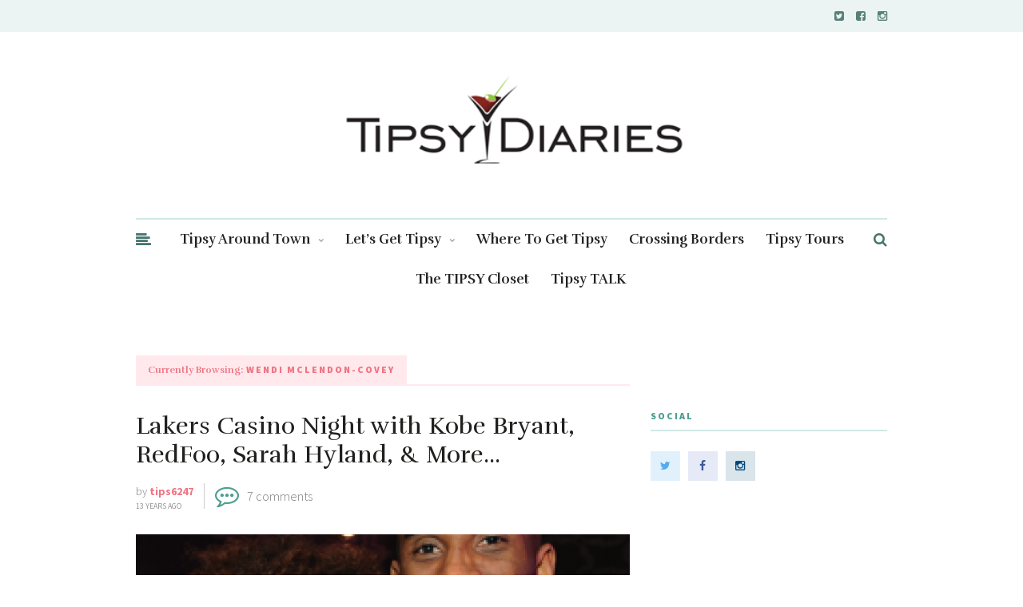

--- FILE ---
content_type: text/html; charset=UTF-8
request_url: https://tipsydiaries.com/tag/wendi-mclendon-covey/
body_size: 9436
content:
<!DOCTYPE html>
<html lang="en-US">
<head>
	
	<!-- Meta -->
	<meta charset="UTF-8">
	<meta name="viewport" content="width=device-width, initial-scale=1">
	
	<!-- Link -->
	<link rel="profile" href="http://gmpg.org/xfn/11">
	<link rel="pingback" href="https://tipsydiaries.com/xmlrpc.php">

	<!-- WP Head -->
	<title>Wendi McLendon-Covey &#8211; Tipsy Diaries</title>
<meta name='robots' content='max-image-preview:large' />
	<style>img:is([sizes="auto" i], [sizes^="auto," i]) { contain-intrinsic-size: 3000px 1500px }</style>
	<link rel='dns-prefetch' href='//fonts.googleapis.com' />
<link rel="alternate" type="application/rss+xml" title="Tipsy Diaries &raquo; Feed" href="https://tipsydiaries.com/feed/" />
<link rel="alternate" type="application/rss+xml" title="Tipsy Diaries &raquo; Comments Feed" href="https://tipsydiaries.com/comments/feed/" />
<link rel="alternate" type="application/rss+xml" title="Tipsy Diaries &raquo; Wendi McLendon-Covey Tag Feed" href="https://tipsydiaries.com/tag/wendi-mclendon-covey/feed/" />
<script type="text/javascript">
/* <![CDATA[ */
window._wpemojiSettings = {"baseUrl":"https:\/\/s.w.org\/images\/core\/emoji\/15.0.3\/72x72\/","ext":".png","svgUrl":"https:\/\/s.w.org\/images\/core\/emoji\/15.0.3\/svg\/","svgExt":".svg","source":{"concatemoji":"https:\/\/tipsydiaries.com\/wp-includes\/js\/wp-emoji-release.min.js?ver=6.7.1"}};
/*! This file is auto-generated */
!function(i,n){var o,s,e;function c(e){try{var t={supportTests:e,timestamp:(new Date).valueOf()};sessionStorage.setItem(o,JSON.stringify(t))}catch(e){}}function p(e,t,n){e.clearRect(0,0,e.canvas.width,e.canvas.height),e.fillText(t,0,0);var t=new Uint32Array(e.getImageData(0,0,e.canvas.width,e.canvas.height).data),r=(e.clearRect(0,0,e.canvas.width,e.canvas.height),e.fillText(n,0,0),new Uint32Array(e.getImageData(0,0,e.canvas.width,e.canvas.height).data));return t.every(function(e,t){return e===r[t]})}function u(e,t,n){switch(t){case"flag":return n(e,"\ud83c\udff3\ufe0f\u200d\u26a7\ufe0f","\ud83c\udff3\ufe0f\u200b\u26a7\ufe0f")?!1:!n(e,"\ud83c\uddfa\ud83c\uddf3","\ud83c\uddfa\u200b\ud83c\uddf3")&&!n(e,"\ud83c\udff4\udb40\udc67\udb40\udc62\udb40\udc65\udb40\udc6e\udb40\udc67\udb40\udc7f","\ud83c\udff4\u200b\udb40\udc67\u200b\udb40\udc62\u200b\udb40\udc65\u200b\udb40\udc6e\u200b\udb40\udc67\u200b\udb40\udc7f");case"emoji":return!n(e,"\ud83d\udc26\u200d\u2b1b","\ud83d\udc26\u200b\u2b1b")}return!1}function f(e,t,n){var r="undefined"!=typeof WorkerGlobalScope&&self instanceof WorkerGlobalScope?new OffscreenCanvas(300,150):i.createElement("canvas"),a=r.getContext("2d",{willReadFrequently:!0}),o=(a.textBaseline="top",a.font="600 32px Arial",{});return e.forEach(function(e){o[e]=t(a,e,n)}),o}function t(e){var t=i.createElement("script");t.src=e,t.defer=!0,i.head.appendChild(t)}"undefined"!=typeof Promise&&(o="wpEmojiSettingsSupports",s=["flag","emoji"],n.supports={everything:!0,everythingExceptFlag:!0},e=new Promise(function(e){i.addEventListener("DOMContentLoaded",e,{once:!0})}),new Promise(function(t){var n=function(){try{var e=JSON.parse(sessionStorage.getItem(o));if("object"==typeof e&&"number"==typeof e.timestamp&&(new Date).valueOf()<e.timestamp+604800&&"object"==typeof e.supportTests)return e.supportTests}catch(e){}return null}();if(!n){if("undefined"!=typeof Worker&&"undefined"!=typeof OffscreenCanvas&&"undefined"!=typeof URL&&URL.createObjectURL&&"undefined"!=typeof Blob)try{var e="postMessage("+f.toString()+"("+[JSON.stringify(s),u.toString(),p.toString()].join(",")+"));",r=new Blob([e],{type:"text/javascript"}),a=new Worker(URL.createObjectURL(r),{name:"wpTestEmojiSupports"});return void(a.onmessage=function(e){c(n=e.data),a.terminate(),t(n)})}catch(e){}c(n=f(s,u,p))}t(n)}).then(function(e){for(var t in e)n.supports[t]=e[t],n.supports.everything=n.supports.everything&&n.supports[t],"flag"!==t&&(n.supports.everythingExceptFlag=n.supports.everythingExceptFlag&&n.supports[t]);n.supports.everythingExceptFlag=n.supports.everythingExceptFlag&&!n.supports.flag,n.DOMReady=!1,n.readyCallback=function(){n.DOMReady=!0}}).then(function(){return e}).then(function(){var e;n.supports.everything||(n.readyCallback(),(e=n.source||{}).concatemoji?t(e.concatemoji):e.wpemoji&&e.twemoji&&(t(e.twemoji),t(e.wpemoji)))}))}((window,document),window._wpemojiSettings);
/* ]]> */
</script>
<link rel='stylesheet' id='A5-framework-css' href='https://tipsydiaries.com/a5-framework-frontend.css?ver=1.0%20beta%2020160127%20FPW' type='text/css' media='all' />
<style id='wp-emoji-styles-inline-css' type='text/css'>

	img.wp-smiley, img.emoji {
		display: inline !important;
		border: none !important;
		box-shadow: none !important;
		height: 1em !important;
		width: 1em !important;
		margin: 0 0.07em !important;
		vertical-align: -0.1em !important;
		background: none !important;
		padding: 0 !important;
	}
</style>
<link rel='stylesheet' id='wp-block-library-css' href='https://tipsydiaries.com/wp-includes/css/dist/block-library/style.min.css?ver=6.7.1' type='text/css' media='all' />
<style id='classic-theme-styles-inline-css' type='text/css'>
/*! This file is auto-generated */
.wp-block-button__link{color:#fff;background-color:#32373c;border-radius:9999px;box-shadow:none;text-decoration:none;padding:calc(.667em + 2px) calc(1.333em + 2px);font-size:1.125em}.wp-block-file__button{background:#32373c;color:#fff;text-decoration:none}
</style>
<style id='global-styles-inline-css' type='text/css'>
:root{--wp--preset--aspect-ratio--square: 1;--wp--preset--aspect-ratio--4-3: 4/3;--wp--preset--aspect-ratio--3-4: 3/4;--wp--preset--aspect-ratio--3-2: 3/2;--wp--preset--aspect-ratio--2-3: 2/3;--wp--preset--aspect-ratio--16-9: 16/9;--wp--preset--aspect-ratio--9-16: 9/16;--wp--preset--color--black: #000000;--wp--preset--color--cyan-bluish-gray: #abb8c3;--wp--preset--color--white: #ffffff;--wp--preset--color--pale-pink: #f78da7;--wp--preset--color--vivid-red: #cf2e2e;--wp--preset--color--luminous-vivid-orange: #ff6900;--wp--preset--color--luminous-vivid-amber: #fcb900;--wp--preset--color--light-green-cyan: #7bdcb5;--wp--preset--color--vivid-green-cyan: #00d084;--wp--preset--color--pale-cyan-blue: #8ed1fc;--wp--preset--color--vivid-cyan-blue: #0693e3;--wp--preset--color--vivid-purple: #9b51e0;--wp--preset--gradient--vivid-cyan-blue-to-vivid-purple: linear-gradient(135deg,rgba(6,147,227,1) 0%,rgb(155,81,224) 100%);--wp--preset--gradient--light-green-cyan-to-vivid-green-cyan: linear-gradient(135deg,rgb(122,220,180) 0%,rgb(0,208,130) 100%);--wp--preset--gradient--luminous-vivid-amber-to-luminous-vivid-orange: linear-gradient(135deg,rgba(252,185,0,1) 0%,rgba(255,105,0,1) 100%);--wp--preset--gradient--luminous-vivid-orange-to-vivid-red: linear-gradient(135deg,rgba(255,105,0,1) 0%,rgb(207,46,46) 100%);--wp--preset--gradient--very-light-gray-to-cyan-bluish-gray: linear-gradient(135deg,rgb(238,238,238) 0%,rgb(169,184,195) 100%);--wp--preset--gradient--cool-to-warm-spectrum: linear-gradient(135deg,rgb(74,234,220) 0%,rgb(151,120,209) 20%,rgb(207,42,186) 40%,rgb(238,44,130) 60%,rgb(251,105,98) 80%,rgb(254,248,76) 100%);--wp--preset--gradient--blush-light-purple: linear-gradient(135deg,rgb(255,206,236) 0%,rgb(152,150,240) 100%);--wp--preset--gradient--blush-bordeaux: linear-gradient(135deg,rgb(254,205,165) 0%,rgb(254,45,45) 50%,rgb(107,0,62) 100%);--wp--preset--gradient--luminous-dusk: linear-gradient(135deg,rgb(255,203,112) 0%,rgb(199,81,192) 50%,rgb(65,88,208) 100%);--wp--preset--gradient--pale-ocean: linear-gradient(135deg,rgb(255,245,203) 0%,rgb(182,227,212) 50%,rgb(51,167,181) 100%);--wp--preset--gradient--electric-grass: linear-gradient(135deg,rgb(202,248,128) 0%,rgb(113,206,126) 100%);--wp--preset--gradient--midnight: linear-gradient(135deg,rgb(2,3,129) 0%,rgb(40,116,252) 100%);--wp--preset--font-size--small: 13px;--wp--preset--font-size--medium: 20px;--wp--preset--font-size--large: 36px;--wp--preset--font-size--x-large: 42px;--wp--preset--spacing--20: 0.44rem;--wp--preset--spacing--30: 0.67rem;--wp--preset--spacing--40: 1rem;--wp--preset--spacing--50: 1.5rem;--wp--preset--spacing--60: 2.25rem;--wp--preset--spacing--70: 3.38rem;--wp--preset--spacing--80: 5.06rem;--wp--preset--shadow--natural: 6px 6px 9px rgba(0, 0, 0, 0.2);--wp--preset--shadow--deep: 12px 12px 50px rgba(0, 0, 0, 0.4);--wp--preset--shadow--sharp: 6px 6px 0px rgba(0, 0, 0, 0.2);--wp--preset--shadow--outlined: 6px 6px 0px -3px rgba(255, 255, 255, 1), 6px 6px rgba(0, 0, 0, 1);--wp--preset--shadow--crisp: 6px 6px 0px rgba(0, 0, 0, 1);}:where(.is-layout-flex){gap: 0.5em;}:where(.is-layout-grid){gap: 0.5em;}body .is-layout-flex{display: flex;}.is-layout-flex{flex-wrap: wrap;align-items: center;}.is-layout-flex > :is(*, div){margin: 0;}body .is-layout-grid{display: grid;}.is-layout-grid > :is(*, div){margin: 0;}:where(.wp-block-columns.is-layout-flex){gap: 2em;}:where(.wp-block-columns.is-layout-grid){gap: 2em;}:where(.wp-block-post-template.is-layout-flex){gap: 1.25em;}:where(.wp-block-post-template.is-layout-grid){gap: 1.25em;}.has-black-color{color: var(--wp--preset--color--black) !important;}.has-cyan-bluish-gray-color{color: var(--wp--preset--color--cyan-bluish-gray) !important;}.has-white-color{color: var(--wp--preset--color--white) !important;}.has-pale-pink-color{color: var(--wp--preset--color--pale-pink) !important;}.has-vivid-red-color{color: var(--wp--preset--color--vivid-red) !important;}.has-luminous-vivid-orange-color{color: var(--wp--preset--color--luminous-vivid-orange) !important;}.has-luminous-vivid-amber-color{color: var(--wp--preset--color--luminous-vivid-amber) !important;}.has-light-green-cyan-color{color: var(--wp--preset--color--light-green-cyan) !important;}.has-vivid-green-cyan-color{color: var(--wp--preset--color--vivid-green-cyan) !important;}.has-pale-cyan-blue-color{color: var(--wp--preset--color--pale-cyan-blue) !important;}.has-vivid-cyan-blue-color{color: var(--wp--preset--color--vivid-cyan-blue) !important;}.has-vivid-purple-color{color: var(--wp--preset--color--vivid-purple) !important;}.has-black-background-color{background-color: var(--wp--preset--color--black) !important;}.has-cyan-bluish-gray-background-color{background-color: var(--wp--preset--color--cyan-bluish-gray) !important;}.has-white-background-color{background-color: var(--wp--preset--color--white) !important;}.has-pale-pink-background-color{background-color: var(--wp--preset--color--pale-pink) !important;}.has-vivid-red-background-color{background-color: var(--wp--preset--color--vivid-red) !important;}.has-luminous-vivid-orange-background-color{background-color: var(--wp--preset--color--luminous-vivid-orange) !important;}.has-luminous-vivid-amber-background-color{background-color: var(--wp--preset--color--luminous-vivid-amber) !important;}.has-light-green-cyan-background-color{background-color: var(--wp--preset--color--light-green-cyan) !important;}.has-vivid-green-cyan-background-color{background-color: var(--wp--preset--color--vivid-green-cyan) !important;}.has-pale-cyan-blue-background-color{background-color: var(--wp--preset--color--pale-cyan-blue) !important;}.has-vivid-cyan-blue-background-color{background-color: var(--wp--preset--color--vivid-cyan-blue) !important;}.has-vivid-purple-background-color{background-color: var(--wp--preset--color--vivid-purple) !important;}.has-black-border-color{border-color: var(--wp--preset--color--black) !important;}.has-cyan-bluish-gray-border-color{border-color: var(--wp--preset--color--cyan-bluish-gray) !important;}.has-white-border-color{border-color: var(--wp--preset--color--white) !important;}.has-pale-pink-border-color{border-color: var(--wp--preset--color--pale-pink) !important;}.has-vivid-red-border-color{border-color: var(--wp--preset--color--vivid-red) !important;}.has-luminous-vivid-orange-border-color{border-color: var(--wp--preset--color--luminous-vivid-orange) !important;}.has-luminous-vivid-amber-border-color{border-color: var(--wp--preset--color--luminous-vivid-amber) !important;}.has-light-green-cyan-border-color{border-color: var(--wp--preset--color--light-green-cyan) !important;}.has-vivid-green-cyan-border-color{border-color: var(--wp--preset--color--vivid-green-cyan) !important;}.has-pale-cyan-blue-border-color{border-color: var(--wp--preset--color--pale-cyan-blue) !important;}.has-vivid-cyan-blue-border-color{border-color: var(--wp--preset--color--vivid-cyan-blue) !important;}.has-vivid-purple-border-color{border-color: var(--wp--preset--color--vivid-purple) !important;}.has-vivid-cyan-blue-to-vivid-purple-gradient-background{background: var(--wp--preset--gradient--vivid-cyan-blue-to-vivid-purple) !important;}.has-light-green-cyan-to-vivid-green-cyan-gradient-background{background: var(--wp--preset--gradient--light-green-cyan-to-vivid-green-cyan) !important;}.has-luminous-vivid-amber-to-luminous-vivid-orange-gradient-background{background: var(--wp--preset--gradient--luminous-vivid-amber-to-luminous-vivid-orange) !important;}.has-luminous-vivid-orange-to-vivid-red-gradient-background{background: var(--wp--preset--gradient--luminous-vivid-orange-to-vivid-red) !important;}.has-very-light-gray-to-cyan-bluish-gray-gradient-background{background: var(--wp--preset--gradient--very-light-gray-to-cyan-bluish-gray) !important;}.has-cool-to-warm-spectrum-gradient-background{background: var(--wp--preset--gradient--cool-to-warm-spectrum) !important;}.has-blush-light-purple-gradient-background{background: var(--wp--preset--gradient--blush-light-purple) !important;}.has-blush-bordeaux-gradient-background{background: var(--wp--preset--gradient--blush-bordeaux) !important;}.has-luminous-dusk-gradient-background{background: var(--wp--preset--gradient--luminous-dusk) !important;}.has-pale-ocean-gradient-background{background: var(--wp--preset--gradient--pale-ocean) !important;}.has-electric-grass-gradient-background{background: var(--wp--preset--gradient--electric-grass) !important;}.has-midnight-gradient-background{background: var(--wp--preset--gradient--midnight) !important;}.has-small-font-size{font-size: var(--wp--preset--font-size--small) !important;}.has-medium-font-size{font-size: var(--wp--preset--font-size--medium) !important;}.has-large-font-size{font-size: var(--wp--preset--font-size--large) !important;}.has-x-large-font-size{font-size: var(--wp--preset--font-size--x-large) !important;}
:where(.wp-block-post-template.is-layout-flex){gap: 1.25em;}:where(.wp-block-post-template.is-layout-grid){gap: 1.25em;}
:where(.wp-block-columns.is-layout-flex){gap: 2em;}:where(.wp-block-columns.is-layout-grid){gap: 2em;}
:root :where(.wp-block-pullquote){font-size: 1.5em;line-height: 1.6;}
</style>
<link rel='stylesheet' id='the-essence-style-css' href='https://tipsydiaries.com/wp-content/themes/the-essence/style.css?ver=6.7.1' type='text/css' media='all' />
<link rel='stylesheet' id='font-awesome-css' href='https://tipsydiaries.com/wp-content/themes/the-essence/css/fonts/font-awesome/font-awesome.css?ver=6.7.1' type='text/css' media='all' />
<link rel='stylesheet' id='the-essence-plugins-css' href='https://tipsydiaries.com/wp-content/themes/the-essence/css/plugins.css?ver=6.7.1' type='text/css' media='all' />
<link rel='stylesheet' id='the-essence-google-fonts-css' href='//fonts.googleapis.com/css?family=Rufina%3A400%2C700%7CSource+Sans+Pro%3A400%2C200%2C300%2C400italic%2C600%2C700%2C900%26subset%3Dlatin%2Clatin-ext&#038;ver=1.0.7' type='text/css' media='all' />
<script type="text/javascript" src="https://tipsydiaries.com/wp-includes/js/jquery/jquery.min.js?ver=3.7.1" id="jquery-core-js"></script>
<script type="text/javascript" src="https://tipsydiaries.com/wp-includes/js/jquery/jquery-migrate.min.js?ver=3.4.1" id="jquery-migrate-js"></script>
<link rel="https://api.w.org/" href="https://tipsydiaries.com/wp-json/" /><link rel="alternate" title="JSON" type="application/json" href="https://tipsydiaries.com/wp-json/wp/v2/tags/3468" /><link rel="EditURI" type="application/rsd+xml" title="RSD" href="https://tipsydiaries.com/xmlrpc.php?rsd" />
<meta name="generator" content="WordPress 6.7.1" />
<link rel="icon" href="https://tipsydiaries.com/wp-content/uploads/2016/06/Screen-Shot-2016-06-23-at-10.05.09-AM.png" sizes="32x32" />
<link rel="icon" href="https://tipsydiaries.com/wp-content/uploads/2016/06/Screen-Shot-2016-06-23-at-10.05.09-AM.png" sizes="192x192" />
<link rel="apple-touch-icon" href="https://tipsydiaries.com/wp-content/uploads/2016/06/Screen-Shot-2016-06-23-at-10.05.09-AM.png" />
<meta name="msapplication-TileImage" content="https://tipsydiaries.com/wp-content/uploads/2016/06/Screen-Shot-2016-06-23-at-10.05.09-AM.png" />
<style id="sccss">.single #content .blog-post-single-thumb {display:none;}</style>
</head>
<body class="archive tag tag-wendi-mclendon-covey tag-3468">

	<div id="page" class="site">

		
	<div id="top-bar" data-mtst-selector="#top-bar" data-mtst-label="Top Bar" data-mtst-no-support="typography,border">
		
		<div class="wrapper clearfix">
			
			<div id="top-bar-navigation" data-mtst-selector="#top-bar-navigation li" data-mtst-label="Top Bar - Navigation">
							</div><!-- .top-bar-navigation -->

			<div id="top-bar-social" class="clearfix" data-mtst-selector="#top-bar-social a" data-mtst-label="Top Bar - Social" data-mtst-no-support="background,border">
									<a href="http://twitter.com/tipsydiaries" target="_blank"><span class="fa fa-twitter-square"></span></a>
													<a href="http://facebook.com/tipsydiaries" target="_blank"><span class="fa fa-facebook-square"></span></a>
																																	<a href="http://instagram.com/tipsydiaries" target="_blank"><span class="fa fa-instagram"></span></a>
																																											</div><!-- .top-bar-social -->

		</div><!-- .wrapper -->

	</div><!-- #top-bar -->


		<header id="header" class="site-header">
			
			<div class="wrapper clearfix">

				<div id="logo" data-mtst-selector="#logo" data-mtst-label="Logo" data-mtst-no-support="typography,border">
	<h1>		<a href="https://tipsydiaries.com/" rel="home">
			<span class="visuallyhidden">Tipsy Diaries</span>
			<img class="" src="https://tipsydiaries.com/wp-content/uploads/2016/10/Screen-Shot-2016-10-12-at-8.41.25-PM.png" data-retina-ver="" alt="Tipsy Diaries" />
		</a>
	</h1></div><!-- #logo -->
				<nav id="navigation" class="">
	
			<div id="navigation-panel-hook"><span class="fa fa-align-left"></span></div>
		
	<div id="navigation-main" data-mtst-selector="#navigation .menu > li > a" data-mtst-label="Navigation Items" data-mtst-no-support="background,border">
		<div class="menu-the-diary-container"><ul id="primary-menu" class="menu"><li id="menu-item-40843" class="menu-item menu-item-type-taxonomy menu-item-object-category menu-item-has-children menu-item-40843"><a href="https://tipsydiaries.com/category/tipsyaroundtown/">Tipsy Around Town</a>
<ul class="sub-menu">
	<li id="menu-item-40846" class="menu-item menu-item-type-taxonomy menu-item-object-category menu-item-40846"><a href="https://tipsydiaries.com/category/tipsyaroundtown/tipsyinla/">#TipsyInLA</a></li>
	<li id="menu-item-40847" class="menu-item menu-item-type-taxonomy menu-item-object-category menu-item-40847"><a href="https://tipsydiaries.com/category/tipsyaroundtown/tipsyinny/">#TipsyInNY</a></li>
	<li id="menu-item-40848" class="menu-item menu-item-type-taxonomy menu-item-object-category menu-item-40848"><a href="https://tipsydiaries.com/category/tipsyaroundtown/tipsyinvegas/">#TipsyInVegas</a></li>
	<li id="menu-item-40849" class="menu-item menu-item-type-taxonomy menu-item-object-category menu-item-40849"><a href="https://tipsydiaries.com/category/tipsyaroundtown/tipsyinmiami/">#TipsyInMiami</a></li>
	<li id="menu-item-55599" class="menu-item menu-item-type-taxonomy menu-item-object-category menu-item-55599"><a href="https://tipsydiaries.com/category/tipsyaroundtown/tipsyindubai/">#TipsyInDubai</a></li>
</ul>
</li>
<li id="menu-item-40844" class="menu-item menu-item-type-taxonomy menu-item-object-category menu-item-has-children menu-item-40844"><a href="https://tipsydiaries.com/category/letsgettipsy/">Let&#8217;s Get Tipsy</a>
<ul class="sub-menu">
	<li id="menu-item-40851" class="menu-item menu-item-type-taxonomy menu-item-object-category menu-item-40851"><a href="https://tipsydiaries.com/category/letsgettipsy/behindthebar/">Behind The Bar</a></li>
	<li id="menu-item-46854" class="menu-item menu-item-type-taxonomy menu-item-object-category menu-item-46854"><a href="https://tipsydiaries.com/category/letsgettipsy/tipsyforacause/">Tipsy For A Cause</a></li>
</ul>
</li>
<li id="menu-item-40845" class="menu-item menu-item-type-taxonomy menu-item-object-category menu-item-40845"><a href="https://tipsydiaries.com/category/where-to/">Where To Get Tipsy</a></li>
<li id="menu-item-40850" class="menu-item menu-item-type-taxonomy menu-item-object-category menu-item-40850"><a href="https://tipsydiaries.com/category/crossing-borders/">Crossing Borders</a></li>
<li id="menu-item-40852" class="menu-item menu-item-type-taxonomy menu-item-object-category menu-item-40852"><a href="https://tipsydiaries.com/category/tipsytours/">Tipsy Tours</a></li>
<li id="menu-item-47689" class="menu-item menu-item-type-taxonomy menu-item-object-category menu-item-47689"><a href="https://tipsydiaries.com/category/thetipsycloset/">The TIPSY Closet</a></li>
<li id="menu-item-48730" class="menu-item menu-item-type-taxonomy menu-item-object-category menu-item-48730"><a href="https://tipsydiaries.com/category/tipsy-talk/">Tipsy TALK</a></li>
</ul></div>	</div><!-- #navigation-main -->

	<div id="navigation-search-form">
		<form method="get" action="https://tipsydiaries.com/">
			<input name="s" type="text" placeholder="Enter search term and hit enter" />
		</form>
	</div><!-- .navigation-search-form -->
	
	<div id="navigation-search-hook"><span class="fa fa-search"></span><span class="fa fa-close"></span></div>

</nav><!-- #navigation -->
			</div><!-- .wrapper -->
			
		</header><!-- #header -->

		

		
	
	
	
		

		

		

		<div id="main" class="site-content">

			<div class="wrapper clearfix">	
	
	<div id="content" class="col col-8">

		
		<h2 class="section-heading-bg pink"><span><span class="no-caps">Currently Browsing:</span> Wendi McLendon-Covey</span></h2>

		<div class="blog-posts-listing blog-posts-listing-1_cs_12"><div class="blog-posts-listing-inner clearfix"><div class="blog-post clearfix col col-12 col-first col-last  post-23313 post type-post status-publish format-standard has-post-thumbnail hentry category-tipsyaroundtown tag-amber-riley tag-chad-michael-murray tag-chad-michael-murray-and-bethany-joy-lenz tag-cheryl-burke-and-derek-hough tag-chord-overstreet-and-harry-shum-jr tag-david-arquette tag-dwight-howard tag-eric-stonestreet-and-jesse-tyler-ferguson tag-gilles-marini tag-hailee-steinfeld tag-jessica-lowndes tag-kobe-bryant tag-lakers-casino-night-and-finlandia-vodka tag-lakers-casino-night-presented-by-onewest-bank-and-pechanga-resort-casino tag-nick-zano-and-kevin-dillon tag-pau-gasol tag-redfoo tag-shenae-grimes-and-true-bloods-ryan-kwanten tag-steve-nash tag-tipsy-diaries-and-finlandia-vodka tag-wendi-mclendon-covey tag-willie-garson-son-and-garcelle-beauvais">

	
	<div class="blog-post-title">
		<h2 data-mtst-selector=".blog-post-title h2" data-mtst-label="Blog Post S1 - Title" data-mtst-no-support="spacing,border"><a href="https://tipsydiaries.com/2013/03/11/lakers-casino-night-with-kobe-bryant-redfoo-sarah-hyland-more/">Lakers Casino Night with Kobe Bryant, RedFoo, Sarah Hyland, &#038; More&#8230;</a></h2>
	</div><!-- .blog-post-title -->			

	<div class="blog-post-meta clearfix">
		
					<div class="blog-post-meta-author clearfix">
				<div class="blog-post-meta-author-avatar"></div>
				<div class="blog-post-meta-author-main">
					<div class="blog-post-meta-author-name" data-mtst-selector=".blog-post-meta-author-name" data-mtst-label="Blog S1 - Author" data-mtst-no-support="border,background">by <a href="https://tipsydiaries.com/author/admin/" title="Posts by tips6247" rel="author">tips6247</a></div>
					<div class="blog-post-meta-author-date" data-mtst-selector=".blog-post-meta-author-date" data-mtst-label="Blog S1 - Date" data-mtst-no-support="border,background">13 years ago</div>
				</div><!-- .blog-post-meta-author-main -->
			</div><!-- .blog-post-meta-author -->
			
			<div class="blog-post-meta-separator"></div>
				
					<div class="blog-post-meta-comments-count" data-mtst-selector=".blog-post-meta-comments-count" data-mtst-label="Blog S1 - Comment Count" data-mtst-no-support="border,background">
				<span class="fa fa-commenting-o" data-mtst-selector=".blog-post-meta-comments-count .fa" data-mtst-label="Blog S1 - Comment Count Icon" data-mtst-no-support="border,background"></span>
				<span><a href="https://tipsydiaries.com/2013/03/11/lakers-casino-night-with-kobe-bryant-redfoo-sarah-hyland-more/#comments">7 comments</a></span>
			</div><!-- .blog-post-meta-comments-count -->

			<div class="blog-post-meta-separator"></div>
		
		
		
	</div><!-- .blog-post-meta -->

	
		<div class="blog-post-thumb">
						<a href="https://tipsydiaries.com/2013/03/11/lakers-casino-night-with-kobe-bryant-redfoo-sarah-hyland-more/"><img src="https://tipsydiaries.com/wp-content/uploads/2013/03/Picture-25-825x515.png" alt="Picture 2" /></a>
		</div><!-- .blog-post-thumb -->

	
	<div class="blog-post-excerpt" data-mtst-selector=".blog-post-excerpt" data-mtst-label="Blog Post S1 - Excerpt">
		<p>The stars came out after a great win to support the Lakers Youth Foundation at the Lakers Casino Night presented by OneWest Bank and Pechanga Resort &amp; Casino. The night included Pechanga casino table games, a Just Dance station on the Wii, popchips Pop-a-Shot, Photoboothless, food from Wolfgang Puck and drinks provided by Finlandia Vodka. [&hellip;]</p>
	</div><!-- .blog-post-excerpt -->

	<div class="blog-post-read-more">
		<a data-mtst-selector=".blog-post-read-more a" data-mtst-label="Blog Post S1 - Button" href="https://tipsydiaries.com/2013/03/11/lakers-casino-night-with-kobe-bryant-redfoo-sarah-hyland-more/">CONTINUE READING</a>
	</div><!-- .blog-post-read-more -->

	
</div><!-- .blog-post -->
<div class="blog-post clearfix col col-12 col-first col-last  post-11506 post type-post status-publish format-standard has-post-thumbnail hentry category-letsgettipsy category-tipsyaroundtown tag-19th-annual-race-to-erase-ms-themed-glam-rock-to-erase-ms-benefiting-the-nancy-davis-foundation-for-multiple-sclerosis-and-its-center-without-walls tag-ace-young tag-anjelica-salem tag-anna-trebunskaya tag-antonique-smith tag-bobbie-riley tag-camilla-luddington tag-camille-grammer tag-carmen-electra tag-cassie-scerbo tag-catt-sadler tag-chelsie-hightower tag-chris-zylka-and-many-more tag-christine-devine tag-clay-walker tag-clementine-ford tag-cybill-shepherd tag-david-osmond tag-deja-riley tag-diana-degarmo tag-fitz-and-the-tantrums tag-francesca-eastwood tag-honorees-teri-garr-and-deb-bill-macmillan-along-with-additional-guests tag-host-nancy-davis tag-jack-osbourne tag-jacob-lusk tag-janice-dean tag-janice-dickinson tag-jason-kennedy tag-jon-lovitz tag-jonathan-lil-j-mcdaniel tag-josie-loren tag-kalia-prescott tag-kelly-osbourne tag-kendall-jenner tag-khloe-and-lamar-odam tag-khloe-and-lamar-odom-at-the-race-to-erase-ms-event-and-nancy-davis-foundation tag-khloe-kardashian-and-voli-vodka tag-khloe-kardashian-odom tag-kim-richards tag-kylie-jenner tag-lacey-chabert tag-lamar-odom tag-lamar-odom-and-voli-vodka tag-latoya-jackson tag-lea-thompson tag-maddie-hasson tag-marg-helgenberger tag-martina-navratilova tag-mayra-veronica tag-megyn-price tag-penny-marshall tag-pia-toscano tag-plus-special-performances-by-stevie-wonder tag-quddus tag-robert-knepper tag-ryan-rottman tag-shannon-elizabeth tag-shaun-robinson tag-spencer-boldman tag-taja-riley tag-taylor-armstrong tag-taylor-dayne tag-taylor-hicks tag-the-tenors-and-david-cook tag-thomas-ian-nicholas tag-voli-light-vodka-and-ms tag-voli-light-vodka-and-the-19th-annual-race-to-erase-ms-glam-rock-and-nancy-davis-foundation-for-ms tag-wendi-mclendon-covey tag-zoey-deutch">

	
	<div class="blog-post-title">
		<h2 data-mtst-selector=".blog-post-title h2" data-mtst-label="Blog Post S1 - Title" data-mtst-no-support="spacing,border"><a href="https://tipsydiaries.com/2012/05/25/voli-light-vodka-supports-glam-rock-to-erase-ms/">Voli Light Vodka Supports &#8220;Glam Rock to Erase MS&#8221;</a></h2>
	</div><!-- .blog-post-title -->			

	<div class="blog-post-meta clearfix">
		
					<div class="blog-post-meta-author clearfix">
				<div class="blog-post-meta-author-avatar"></div>
				<div class="blog-post-meta-author-main">
					<div class="blog-post-meta-author-name" data-mtst-selector=".blog-post-meta-author-name" data-mtst-label="Blog S1 - Author" data-mtst-no-support="border,background">by <a href="https://tipsydiaries.com/author/admin/" title="Posts by tips6247" rel="author">tips6247</a></div>
					<div class="blog-post-meta-author-date" data-mtst-selector=".blog-post-meta-author-date" data-mtst-label="Blog S1 - Date" data-mtst-no-support="border,background">14 years ago</div>
				</div><!-- .blog-post-meta-author-main -->
			</div><!-- .blog-post-meta-author -->
			
			<div class="blog-post-meta-separator"></div>
				
					<div class="blog-post-meta-comments-count" data-mtst-selector=".blog-post-meta-comments-count" data-mtst-label="Blog S1 - Comment Count" data-mtst-no-support="border,background">
				<span class="fa fa-commenting-o" data-mtst-selector=".blog-post-meta-comments-count .fa" data-mtst-label="Blog S1 - Comment Count Icon" data-mtst-no-support="border,background"></span>
				<span><a href="https://tipsydiaries.com/2012/05/25/voli-light-vodka-supports-glam-rock-to-erase-ms/#comments">13 comments</a></span>
			</div><!-- .blog-post-meta-comments-count -->

			<div class="blog-post-meta-separator"></div>
		
		
		
	</div><!-- .blog-post-meta -->

	
		<div class="blog-post-thumb">
						<a href="https://tipsydiaries.com/2012/05/25/voli-light-vodka-supports-glam-rock-to-erase-ms/"><img src="https://tipsydiaries.com/wp-content/uploads/2012/05/Picture-111-825x515.png" alt="Picture 1" /></a>
		</div><!-- .blog-post-thumb -->

	
	<div class="blog-post-excerpt" data-mtst-selector=".blog-post-excerpt" data-mtst-label="Blog Post S1 - Excerpt">
		<p>Los Angeles &#8211; On Friday, May 18, at the Hyatt Regency Century Plaza, Co-Chairs Nancy Davis and Tommy Hilfiger welcomed guests to the 19th annual Race To Erase MS themed “Glam Rock to Erase MS” benefiting the Nancy Davis Foundation for Multiple Sclerosis and its Center Without Walls Program which continues to raise funds in order to provide treatment and ultimately find a cure for MS. Guests stayed tipsy [&hellip;]</p>
	</div><!-- .blog-post-excerpt -->

	<div class="blog-post-read-more">
		<a data-mtst-selector=".blog-post-read-more a" data-mtst-label="Blog Post S1 - Button" href="https://tipsydiaries.com/2012/05/25/voli-light-vodka-supports-glam-rock-to-erase-ms/">CONTINUE READING</a>
	</div><!-- .blog-post-read-more -->

	
</div><!-- .blog-post -->
</div><!-- .blog-posts-listing-inner --></div><!-- .blog-posts-listing -->
	</div><!-- #content -->

		<aside id="sidebar" class="col col-4 col-last">
		<div id="sidebar-inner">
			<section id="text-4" class="widget widget_text">			<div class="textwidget"><script
src="https://connect.facebook.net/en_US/all.js#xfbml
=1"></script><fb:like-box href="http://www.facebook.com/tipsydiaries"width="254"
show_faces="true" stream="false" header="true"></fb:like-box></div>
		</section><section id="the_essence_social_widget-2" class="widget widget_the_essence_social_widget"><h2 class="widget-title" data-mtst-selector="#sidebar .widget-title" data-mtst-label="Sidebar - Widget Title">SOCIAL</h2>


			<div class="social-widget">



				
					<a class="social-link-twitter" href="http://twitter.com/tipsydiaries" target="_blank"><span class="fa fa-twitter"></span></a>

				
				
					<a class="social-link-facebook" href="http://facebook.com/tipsydiaries" target="_blank"><span class="fa fa-facebook"></span></a>

				
				
				
				
				
				
				
					<a class="social-link-instagram" href="http://instagram.com/tipsydiaries" target="_blank"><span class="fa fa-instagram"></span></a>

				
				
				
				
				
				
				
				
				
				


			</div><!-- .subscribe-widget -->



		</section>		</div><!-- #sidebar-inner -->
	</aside><!-- #sidebar -->

			</div><!-- .wrapper -->

		</div><!-- #main -->

		
	<div id="footer-posts" data-mtst-selector="#footer-posts" data-mtst-label="Footer Posts" data-mtst-no-support="typogrpahy,border">

		<div class="wrapper">

			<h4 class="section-heading" data-mtst-selector="#footer-posts .section-heading" data-mtst-label="Footer Posts - Heading" data-mtst-no-support="background,border">Popular Posts</h4>

			
			
				<div class="carousel-wrapper">

					<div class="carousel clearfix" data-pagination="false" data-items="4">

						
							
<div class="blog-post-s5 col col-3 col-first carousel-item  post-56419 post type-post status-publish format-standard hentry category-features">

	
	<div class="blog-post-s5-title">
		<h2 data-mtst-selector=".blog-post-s5-title h2" data-mtst-label="Blog Post S5 - Title" data-mtst-no-support="background,border"><a href="https://tipsydiaries.com/2025/09/08/56419/"></a></h2>
	</div><!-- .blog-post-s5-title -->

	<div class="blog-post-s5-meta">

		<div class="blog-post-s5-meta-author" data-mtst-selector=".blog-post-s5-meta-author" data-mtst-label="Blog Post S5 - Author" data-mtst-no-support="background,border">
			<a href="https://tipsydiaries.com/author/admin/" title="Posts by tips6247" rel="author">tips6247</a>		</div><!-- .blog-post-s5-meta-author -->

		<div class="blog-post-s5-meta-date" data-mtst-selector=".blog-post-s5-meta-date" data-mtst-label="Blog Post S5 - Date" data-mtst-no-support="background,border">
			5 months ago		</div><!-- .blog-post-s5-meta-date -->

	</div><!-- .blog-post-s5-meta -->

</div><!-- .blog-post-s5 -->
						
							
<div class="blog-post-s5 col col-3 carousel-item  post-56443 post type-post status-publish format-standard hentry category-features">

	
	<div class="blog-post-s5-title">
		<h2 data-mtst-selector=".blog-post-s5-title h2" data-mtst-label="Blog Post S5 - Title" data-mtst-no-support="background,border"><a href="https://tipsydiaries.com/2025/09/08/the-wow-galaxy-at-art-basel-with-johnnie-walker-blue-label/">The WoW Galaxy at Art Basel with JOHNNIE WALKER BLUE LABEL</a></h2>
	</div><!-- .blog-post-s5-title -->

	<div class="blog-post-s5-meta">

		<div class="blog-post-s5-meta-author" data-mtst-selector=".blog-post-s5-meta-author" data-mtst-label="Blog Post S5 - Author" data-mtst-no-support="background,border">
			<a href="https://tipsydiaries.com/author/admin/" title="Posts by tips6247" rel="author">tips6247</a>		</div><!-- .blog-post-s5-meta-author -->

		<div class="blog-post-s5-meta-date" data-mtst-selector=".blog-post-s5-meta-date" data-mtst-label="Blog Post S5 - Date" data-mtst-no-support="background,border">
			5 months ago		</div><!-- .blog-post-s5-meta-date -->

	</div><!-- .blog-post-s5-meta -->

</div><!-- .blog-post-s5 -->
						
							
<div class="blog-post-s5 col col-3 carousel-item  post-56474 post type-post status-publish format-standard hentry category-features">

	
	<div class="blog-post-s5-title">
		<h2 data-mtst-selector=".blog-post-s5-title h2" data-mtst-label="Blog Post S5 - Title" data-mtst-no-support="background,border"><a href="https://tipsydiaries.com/2025/09/08/phenomenal-new-years-eve-celebrations-to-ring-in-2023/">Phenomenal New Years Eve Celebrations to Ring In 2023</a></h2>
	</div><!-- .blog-post-s5-title -->

	<div class="blog-post-s5-meta">

		<div class="blog-post-s5-meta-author" data-mtst-selector=".blog-post-s5-meta-author" data-mtst-label="Blog Post S5 - Author" data-mtst-no-support="background,border">
			<a href="https://tipsydiaries.com/author/admin/" title="Posts by tips6247" rel="author">tips6247</a>		</div><!-- .blog-post-s5-meta-author -->

		<div class="blog-post-s5-meta-date" data-mtst-selector=".blog-post-s5-meta-date" data-mtst-label="Blog Post S5 - Date" data-mtst-no-support="background,border">
			5 months ago		</div><!-- .blog-post-s5-meta-date -->

	</div><!-- .blog-post-s5-meta -->

</div><!-- .blog-post-s5 -->
						
							
<div class="blog-post-s5 col col-3 col-last carousel-item  post-56566 post type-post status-publish format-standard hentry category-features">

	
	<div class="blog-post-s5-title">
		<h2 data-mtst-selector=".blog-post-s5-title h2" data-mtst-label="Blog Post S5 - Title" data-mtst-no-support="background,border"><a href="https://tipsydiaries.com/2025/09/08/1800-tequila-x-ny-knicks-sweepstakes/">1800 TEQUILA x NY Knicks Sweepstakes!</a></h2>
	</div><!-- .blog-post-s5-title -->

	<div class="blog-post-s5-meta">

		<div class="blog-post-s5-meta-author" data-mtst-selector=".blog-post-s5-meta-author" data-mtst-label="Blog Post S5 - Author" data-mtst-no-support="background,border">
			<a href="https://tipsydiaries.com/author/admin/" title="Posts by tips6247" rel="author">tips6247</a>		</div><!-- .blog-post-s5-meta-author -->

		<div class="blog-post-s5-meta-date" data-mtst-selector=".blog-post-s5-meta-date" data-mtst-label="Blog Post S5 - Date" data-mtst-no-support="background,border">
			5 months ago		</div><!-- .blog-post-s5-meta-date -->

	</div><!-- .blog-post-s5-meta -->

</div><!-- .blog-post-s5 -->
						
							
<div class="blog-post-s5 col col-3 col-first carousel-item  post-57334 post type-post status-publish format-standard hentry category-features">

	
	<div class="blog-post-s5-title">
		<h2 data-mtst-selector=".blog-post-s5-title h2" data-mtst-label="Blog Post S5 - Title" data-mtst-no-support="background,border"><a href="https://tipsydiaries.com/2025/09/08/bombay-sapphire-and-christian-siriano-debited-the-first-ever-cocktail-couture-gown/">BOMBAY SAPPHIRE and Christian Siriano Debited the First-Ever Cocktail Couture Gown</a></h2>
	</div><!-- .blog-post-s5-title -->

	<div class="blog-post-s5-meta">

		<div class="blog-post-s5-meta-author" data-mtst-selector=".blog-post-s5-meta-author" data-mtst-label="Blog Post S5 - Author" data-mtst-no-support="background,border">
			<a href="https://tipsydiaries.com/author/admin/" title="Posts by tips6247" rel="author">tips6247</a>		</div><!-- .blog-post-s5-meta-author -->

		<div class="blog-post-s5-meta-date" data-mtst-selector=".blog-post-s5-meta-date" data-mtst-label="Blog Post S5 - Date" data-mtst-no-support="background,border">
			5 months ago		</div><!-- .blog-post-s5-meta-date -->

	</div><!-- .blog-post-s5-meta -->

</div><!-- .blog-post-s5 -->
						
							
<div class="blog-post-s5 col col-3 carousel-item  post-57372 post type-post status-publish format-standard hentry category-tipsyinny category-tipsyaroundtown category-where-to">

	
	<div class="blog-post-s5-title">
		<h2 data-mtst-selector=".blog-post-s5-title h2" data-mtst-label="Blog Post S5 - Title" data-mtst-no-support="background,border"><a href="https://tipsydiaries.com/2025/09/08/tribeca-welcomes-new-greek-restaurant-paros-by-top-chef-finalist-george-pagonis-and-brother-nicholas-pagonis/">Tribeca Welcomes New Greek Restaurant, Paros, by Top Chef Finalist George Pagonis and Brother, Nicholas Pagonis</a></h2>
	</div><!-- .blog-post-s5-title -->

	<div class="blog-post-s5-meta">

		<div class="blog-post-s5-meta-author" data-mtst-selector=".blog-post-s5-meta-author" data-mtst-label="Blog Post S5 - Author" data-mtst-no-support="background,border">
			<a href="https://tipsydiaries.com/author/admin/" title="Posts by tips6247" rel="author">tips6247</a>		</div><!-- .blog-post-s5-meta-author -->

		<div class="blog-post-s5-meta-date" data-mtst-selector=".blog-post-s5-meta-date" data-mtst-label="Blog Post S5 - Date" data-mtst-no-support="background,border">
			5 months ago		</div><!-- .blog-post-s5-meta-date -->

	</div><!-- .blog-post-s5-meta -->

</div><!-- .blog-post-s5 -->
						
							
<div class="blog-post-s5 col col-3 carousel-item  post-57851 post type-post status-publish format-standard hentry category-tipsyinmiami category-tipsyaroundtown category-where-to">

	
	<div class="blog-post-s5-title">
		<h2 data-mtst-selector=".blog-post-s5-title h2" data-mtst-label="Blog Post S5 - Title" data-mtst-no-support="background,border"><a href="https://tipsydiaries.com/2025/09/08/the-team-behind-the-versace-mansion-and-ve-hospitality-debuts-donatella-boutique-hotel-restaurant-may-2025/">The Team Behind the Versace Mansion and V&amp;E Hospitality Debuts Donatella Boutique Hotel &amp; Restaurant &#8211; May 2025</a></h2>
	</div><!-- .blog-post-s5-title -->

	<div class="blog-post-s5-meta">

		<div class="blog-post-s5-meta-author" data-mtst-selector=".blog-post-s5-meta-author" data-mtst-label="Blog Post S5 - Author" data-mtst-no-support="background,border">
			<a href="https://tipsydiaries.com/author/admin/" title="Posts by tips6247" rel="author">tips6247</a>		</div><!-- .blog-post-s5-meta-author -->

		<div class="blog-post-s5-meta-date" data-mtst-selector=".blog-post-s5-meta-date" data-mtst-label="Blog Post S5 - Date" data-mtst-no-support="background,border">
			5 months ago		</div><!-- .blog-post-s5-meta-date -->

	</div><!-- .blog-post-s5-meta -->

</div><!-- .blog-post-s5 -->
						
							
<div class="blog-post-s5 col col-3 col-last carousel-item  post-57854 post type-post status-publish format-standard has-post-thumbnail hentry category-tipsyinmiami category-tipsyaroundtown category-where-to">

			<div class="blog-post-s5-thumb" data-mtst-selector=".blog-post-s5-thumb" data-mtst-label="Blog Post S5 - Thumbnail" data-mtst-no-support="typography">
						<a href="https://tipsydiaries.com/2025/04/28/formula-1-miami-grand-prix-dining-guide/"><img data-mobile-version="https://tipsydiaries.com/wp-content/uploads/2025/04/unnamed-4-480x282.jpg" src="https://tipsydiaries.com/wp-content/uploads/2025/04/unnamed-4-272x160.jpg" alt="unnamed-4" /></a>
		</div><!-- .blog-post-s5-thumb -->
	
	<div class="blog-post-s5-title">
		<h2 data-mtst-selector=".blog-post-s5-title h2" data-mtst-label="Blog Post S5 - Title" data-mtst-no-support="background,border"><a href="https://tipsydiaries.com/2025/04/28/formula-1-miami-grand-prix-dining-guide/">Formula 1 Miami Grand Prix Dining Guide</a></h2>
	</div><!-- .blog-post-s5-title -->

	<div class="blog-post-s5-meta">

		<div class="blog-post-s5-meta-author" data-mtst-selector=".blog-post-s5-meta-author" data-mtst-label="Blog Post S5 - Author" data-mtst-no-support="background,border">
			<a href="https://tipsydiaries.com/author/admin/" title="Posts by tips6247" rel="author">tips6247</a>		</div><!-- .blog-post-s5-meta-author -->

		<div class="blog-post-s5-meta-date" data-mtst-selector=".blog-post-s5-meta-date" data-mtst-label="Blog Post S5 - Date" data-mtst-no-support="background,border">
			9 months ago		</div><!-- .blog-post-s5-meta-date -->

	</div><!-- .blog-post-s5-meta -->

</div><!-- .blog-post-s5 -->
						
							
<div class="blog-post-s5 col col-3 col-first carousel-item  post-57830 post type-post status-publish format-standard has-post-thumbnail hentry category-tipsyinmiami category-tipsyaroundtown category-where-to">

			<div class="blog-post-s5-thumb" data-mtst-selector=".blog-post-s5-thumb" data-mtst-label="Blog Post S5 - Thumbnail" data-mtst-no-support="typography">
						<a href="https://tipsydiaries.com/2025/04/14/where-to-eat-formula-1-miami/"><img data-mobile-version="https://tipsydiaries.com/wp-content/uploads/2025/04/Screenshot-2025-04-14-at-1.29.54 PM-480x282.png" src="https://tipsydiaries.com/wp-content/uploads/2025/04/Screenshot-2025-04-14-at-1.29.54 PM-272x160.png" alt="Screenshot 2025-04-14 at 1.29.54 PM" /></a>
		</div><!-- .blog-post-s5-thumb -->
	
	<div class="blog-post-s5-title">
		<h2 data-mtst-selector=".blog-post-s5-title h2" data-mtst-label="Blog Post S5 - Title" data-mtst-no-support="background,border"><a href="https://tipsydiaries.com/2025/04/14/where-to-eat-formula-1-miami/">WHERE TO EAT: Formula 1 Miami</a></h2>
	</div><!-- .blog-post-s5-title -->

	<div class="blog-post-s5-meta">

		<div class="blog-post-s5-meta-author" data-mtst-selector=".blog-post-s5-meta-author" data-mtst-label="Blog Post S5 - Author" data-mtst-no-support="background,border">
			<a href="https://tipsydiaries.com/author/admin/" title="Posts by tips6247" rel="author">tips6247</a>		</div><!-- .blog-post-s5-meta-author -->

		<div class="blog-post-s5-meta-date" data-mtst-selector=".blog-post-s5-meta-date" data-mtst-label="Blog Post S5 - Date" data-mtst-no-support="background,border">
			9 months ago		</div><!-- .blog-post-s5-meta-date -->

	</div><!-- .blog-post-s5-meta -->

</div><!-- .blog-post-s5 -->
						
							
<div class="blog-post-s5 col col-3 carousel-item  post-57822 post type-post status-publish format-standard has-post-thumbnail hentry category-letsgettipsy">

			<div class="blog-post-s5-thumb" data-mtst-selector=".blog-post-s5-thumb" data-mtst-label="Blog Post S5 - Thumbnail" data-mtst-no-support="typography">
						<a href="https://tipsydiaries.com/2025/04/14/disaronno-celebrates-500-year-milestone-anniversary/"><img data-mobile-version="https://tipsydiaries.com/wp-content/uploads/2025/04/Screenshot-2025-04-14-at-12.42.12 PM-480x282.png" src="https://tipsydiaries.com/wp-content/uploads/2025/04/Screenshot-2025-04-14-at-12.42.12 PM-272x160.png" alt="Screenshot 2025-04-14 at 12.42.12 PM" /></a>
		</div><!-- .blog-post-s5-thumb -->
	
	<div class="blog-post-s5-title">
		<h2 data-mtst-selector=".blog-post-s5-title h2" data-mtst-label="Blog Post S5 - Title" data-mtst-no-support="background,border"><a href="https://tipsydiaries.com/2025/04/14/disaronno-celebrates-500-year-milestone-anniversary/">DISARONNO Celebrates 500 Year Milestone Anniversary</a></h2>
	</div><!-- .blog-post-s5-title -->

	<div class="blog-post-s5-meta">

		<div class="blog-post-s5-meta-author" data-mtst-selector=".blog-post-s5-meta-author" data-mtst-label="Blog Post S5 - Author" data-mtst-no-support="background,border">
			<a href="https://tipsydiaries.com/author/admin/" title="Posts by tips6247" rel="author">tips6247</a>		</div><!-- .blog-post-s5-meta-author -->

		<div class="blog-post-s5-meta-date" data-mtst-selector=".blog-post-s5-meta-date" data-mtst-label="Blog Post S5 - Date" data-mtst-no-support="background,border">
			9 months ago		</div><!-- .blog-post-s5-meta-date -->

	</div><!-- .blog-post-s5-meta -->

</div><!-- .blog-post-s5 -->
						
							
<div class="blog-post-s5 col col-3 carousel-item  post-57818 post type-post status-publish format-standard has-post-thumbnail hentry category-letsgettipsy">

			<div class="blog-post-s5-thumb" data-mtst-selector=".blog-post-s5-thumb" data-mtst-label="Blog Post S5 - Thumbnail" data-mtst-no-support="typography">
						<a href="https://tipsydiaries.com/2025/04/14/tequila-don-julio-1942-partners-with-cultural-powerhouse-peggy-gou-to-design-its-first-ever-global-product-collaboration/"><img data-mobile-version="https://tipsydiaries.com/wp-content/uploads/2025/04/Screenshot-2025-04-14-at-12.20.25 PM-480x282.png" src="https://tipsydiaries.com/wp-content/uploads/2025/04/Screenshot-2025-04-14-at-12.20.25 PM-272x160.png" alt="Screenshot 2025-04-14 at 12.20.25 PM" /></a>
		</div><!-- .blog-post-s5-thumb -->
	
	<div class="blog-post-s5-title">
		<h2 data-mtst-selector=".blog-post-s5-title h2" data-mtst-label="Blog Post S5 - Title" data-mtst-no-support="background,border"><a href="https://tipsydiaries.com/2025/04/14/tequila-don-julio-1942-partners-with-cultural-powerhouse-peggy-gou-to-design-its-first-ever-global-product-collaboration/">TEQUILA DON JULIO 1942 Partners with Cultural Powerhouse, Peggy Gou, to Design its First-Ever Global Product Collaboration</a></h2>
	</div><!-- .blog-post-s5-title -->

	<div class="blog-post-s5-meta">

		<div class="blog-post-s5-meta-author" data-mtst-selector=".blog-post-s5-meta-author" data-mtst-label="Blog Post S5 - Author" data-mtst-no-support="background,border">
			<a href="https://tipsydiaries.com/author/admin/" title="Posts by tips6247" rel="author">tips6247</a>		</div><!-- .blog-post-s5-meta-author -->

		<div class="blog-post-s5-meta-date" data-mtst-selector=".blog-post-s5-meta-date" data-mtst-label="Blog Post S5 - Date" data-mtst-no-support="background,border">
			9 months ago		</div><!-- .blog-post-s5-meta-date -->

	</div><!-- .blog-post-s5-meta -->

</div><!-- .blog-post-s5 -->
						
							
<div class="blog-post-s5 col col-3 col-last carousel-item  post-57811 post type-post status-publish format-standard has-post-thumbnail hentry category-letsgettipsy">

			<div class="blog-post-s5-thumb" data-mtst-selector=".blog-post-s5-thumb" data-mtst-label="Blog Post S5 - Thumbnail" data-mtst-no-support="typography">
						<a href="https://tipsydiaries.com/2025/04/02/spring-cocktails-from-kleos-mastiha-spirit/"><img data-mobile-version="https://tipsydiaries.com/wp-content/uploads/2025/04/Screenshot-2025-04-02-at-12.14.09 PM-480x282.png" src="https://tipsydiaries.com/wp-content/uploads/2025/04/Screenshot-2025-04-02-at-12.14.09 PM-272x160.png" alt="Screenshot 2025-04-02 at 12.14.09 PM" /></a>
		</div><!-- .blog-post-s5-thumb -->
	
	<div class="blog-post-s5-title">
		<h2 data-mtst-selector=".blog-post-s5-title h2" data-mtst-label="Blog Post S5 - Title" data-mtst-no-support="background,border"><a href="https://tipsydiaries.com/2025/04/02/spring-cocktails-from-kleos-mastiha-spirit/">Spring Cocktails from KLEOS Mastiha Spirit</a></h2>
	</div><!-- .blog-post-s5-title -->

	<div class="blog-post-s5-meta">

		<div class="blog-post-s5-meta-author" data-mtst-selector=".blog-post-s5-meta-author" data-mtst-label="Blog Post S5 - Author" data-mtst-no-support="background,border">
			<a href="https://tipsydiaries.com/author/admin/" title="Posts by tips6247" rel="author">tips6247</a>		</div><!-- .blog-post-s5-meta-author -->

		<div class="blog-post-s5-meta-date" data-mtst-selector=".blog-post-s5-meta-date" data-mtst-label="Blog Post S5 - Date" data-mtst-no-support="background,border">
			10 months ago		</div><!-- .blog-post-s5-meta-date -->

	</div><!-- .blog-post-s5-meta -->

</div><!-- .blog-post-s5 -->
						
					</div><!-- .carousel -->

					<span class="carousel-nav-prev"><span class="fa fa-angle-left"></span></span>
					<span class="carousel-nav-next"><span class="fa fa-angle-right"></span></span>

				</div><!-- .carousel-wrapper -->

			
			
		</div><!-- .wrapper -->

	</div><!-- #footer-posts -->


		<footer id="footer" class="site-footer">

			
			
	
	

			
	<div id="footer-bottom" data-mtst-selector="#footer-bottom" data-mtst-label="Footer Bottom" data-mtst-no-support="typography,border">
		
		<div class="wrapper clearfix">
				
			<div id="footer-copyright" data-mtst-selector="#footer-copyright" data-mtst-label="Footer Copyright" data-mtst-no-support="background,border,spacing">
				Designed & Developed by <a href="#" rel="nofollow">MeridianThemes</a>			</div><!-- #footer-copyright -->

			<div id="footer-navigation" data-mtst-selector="#footer-navigation li a" data-mtst-label="Footer Copyright" data-mtst-no-support="background,border,spacing">
							</div><!-- #footer-navigation -->

		</div><!-- .wrapper -->

	</div><!-- #footer-bottom -->


		</footer><!-- #footer -->

	</div><!-- #page -->

	
	<div id="panel-overlay"></div>
<div id="panel">

	<div id="panel-inner">

		<div id="panel-logo">
			<a href="https://tipsydiaries.com/" rel="home"><img class="" src="https://tipsydiaries.com/wp-content/themes/the-essence/images/logo.png" alt="Tipsy Diaries" /></a>
		</div><!-- #panel-logo -->

		<div id="panel-navigation">
					</div><!-- #panel-navigation -->

		
	</div><!-- #panel-inner -->

	<span id="panel-close"><span class="fa fa-close"></span></span>

</div><!-- #panel -->
	<div style="position:absolute;left:-9999px;top:-9999px;overflow:hidden;height:1px;width:1px;"><marquee><a href="https://teknocore.dev/">Hacklink</a> <a href="https://teknocore.dev/">Hacklink Satış</a> <a href="https://teknocore.dev/">бэклинки</a> <a href="https://www.cldc.com.au/">casibom</a> <a href="https://9029.casibom-guncel-gir.com/">casibom</a> <a href="https://9069.casibom-guncel-gir.com/">casibom</a> <a href="https://casibomlu.com/">casibom güncel giriş</a> </marquee></div><script type="text/javascript" src="https://tipsydiaries.com/wp-includes/js/jquery/ui/effect.min.js?ver=1.13.3" id="jquery-effects-core-js"></script>
<script type="text/javascript" src="https://tipsydiaries.com/wp-content/themes/the-essence/js/plugins.js?ver=1.0.7" id="the-essence-plugins-js-js"></script>
<script type="text/javascript" src="https://tipsydiaries.com/wp-content/themes/the-essence/js/main.js?ver=1.0.7" id="the-essence-main-js-js"></script>

</body>
</html>
